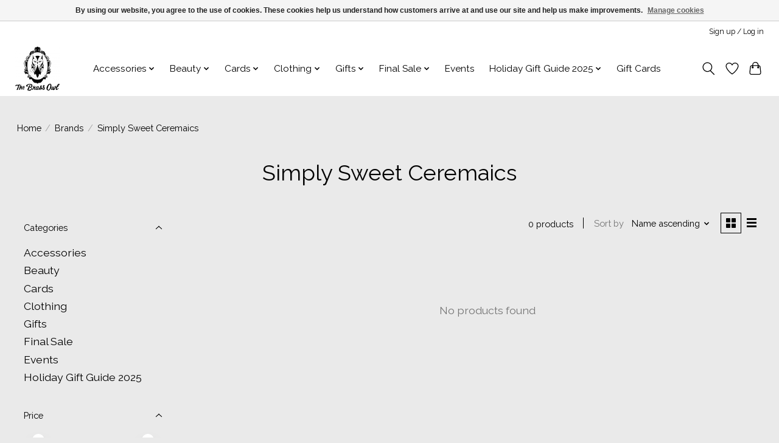

--- FILE ---
content_type: text/html;charset=utf-8
request_url: https://www.thebrassowl.com/brands/simply-sweet-ceremaics/
body_size: 12543
content:
<!DOCTYPE html>
<html lang="en-US">
  <head>
    <meta charset="utf-8"/>
<!-- [START] 'blocks/head.rain' -->
<!--

  (c) 2008-2025 Lightspeed Netherlands B.V.
  http://www.lightspeedhq.com
  Generated: 24-12-2025 @ 14:03:27

-->
<link rel="canonical" href="https://www.thebrassowl.com/brands/simply-sweet-ceremaics/"/>
<link rel="alternate" href="https://www.thebrassowl.com/index.rss" type="application/rss+xml" title="New products"/>
<link href="https://cdn.shoplightspeed.com/assets/cookielaw.css?2025-02-20" rel="stylesheet" type="text/css"/>
<meta name="robots" content="noodp,noydir"/>
<meta name="google-site-verification" content="google-site-verification=_OFOSMcCer9Q5ChyPLBvVUDaX4F7udecAv9eWt-0_fg"/>
<meta property="og:url" content="https://www.thebrassowl.com/brands/simply-sweet-ceremaics/?source=facebook"/>
<meta property="og:site_name" content="The Brass Owl"/>
<meta property="og:title" content="Simply Sweet Ceremaics"/>
<meta property="og:description" content="The Brass Owl is a feminine boutique in Astoria, NYC . We care about supporting local artists, finding fun &amp; unique items, and community."/>
<script>
<meta name="p:domain_verify" content="cdea5229f88535f19f009ca8ecc4e91f"/>
</script>
<!--[if lt IE 9]>
<script src="https://cdn.shoplightspeed.com/assets/html5shiv.js?2025-02-20"></script>
<![endif]-->
<!-- [END] 'blocks/head.rain' -->
    <title>Simply Sweet Ceremaics - The Brass Owl</title>
    <meta name="description" content="The Brass Owl is a feminine boutique in Astoria, NYC . We care about supporting local artists, finding fun &amp; unique items, and community." />
    <meta name="keywords" content="Simply, Sweet, Ceremaics, Astoria, Queens, gifts, accessories, clothing, shopping, Fashion, handmade, local, Small business, Pixie Mood, Paddywax, Lucky Brand, Dolce Vita, Sofft, Boy Smells, Citizen Ruth, Rockaway Gypsea, Metrix Jewelry, Self Care, P" />
    <meta http-equiv="X-UA-Compatible" content="IE=edge">
    <meta name="viewport" content="width=device-width, initial-scale=1">
    <meta name="apple-mobile-web-app-capable" content="yes">
    <meta name="apple-mobile-web-app-status-bar-style" content="black">
    
    <script>document.getElementsByTagName("html")[0].className += " js";</script>

    <link rel="shortcut icon" href="https://cdn.shoplightspeed.com/shops/605340/themes/16324/v/422245/assets/favicon.png?20220110181010" type="image/x-icon" />
    <link href='//fonts.googleapis.com/css?family=Raleway:400,300,600&display=swap' rel='stylesheet' type='text/css'>
    <link href='//fonts.googleapis.com/css?family=Raleway:400,300,600&display=swap' rel='stylesheet' type='text/css'>
    <link rel="stylesheet" href="https://cdn.shoplightspeed.com/assets/gui-2-0.css?2025-02-20" />
    <link rel="stylesheet" href="https://cdn.shoplightspeed.com/assets/gui-responsive-2-0.css?2025-02-20" />
    <link id="lightspeedframe" rel="stylesheet" href="https://cdn.shoplightspeed.com/shops/605340/themes/16324/assets/style.css?20251203205301" />
    <!-- browsers not supporting CSS variables -->
    <script>
      if(!('CSS' in window) || !CSS.supports('color', 'var(--color-var)')) {var cfStyle = document.getElementById('lightspeedframe');if(cfStyle) {var href = cfStyle.getAttribute('href');href = href.replace('style.css', 'style-fallback.css');cfStyle.setAttribute('href', href);}}
    </script>
    <link rel="stylesheet" href="https://cdn.shoplightspeed.com/shops/605340/themes/16324/assets/settings.css?20251203205301" />
    <link rel="stylesheet" href="https://cdn.shoplightspeed.com/shops/605340/themes/16324/assets/custom.css?20251203205301" />

    <script src="https://cdn.shoplightspeed.com/assets/jquery-1-9-1.js?2025-02-20"></script>
    <script src="https://cdn.shoplightspeed.com/assets/jquery-ui-1-10-1.js?2025-02-20"></script>

  </head>
  <body>
    
          <header class="main-header main-header--mobile js-main-header position-relative">
<section id="navbar"><a href="#main" class="skip-to-main-content-link">Skip to main content (bypass navigation menus)</a></section>

  <div class="main-header__top-section">
    <div class="main-header__nav-grid justify-between@md container max-width-lg text-xs padding-y-xxs">
      <div></div>
      <ul class="main-header__list flex-grow flex-basis-0 justify-end@md display@md">        
                
                        <li class="main-header__item"><a href="https://www.thebrassowl.com/account/" class="main-header__link" title="My account">Sign up / Log in</a></li>
      </ul>
    </div>
  </div>
  <div class="main-header__mobile-content container max-width-lg">
          <a href="https://www.thebrassowl.com/" class="main-header__logo" title="The Brass Owl home button">
        <img src="https://cdn.shoplightspeed.com/shops/605340/themes/16324/v/422228/assets/logo.png?20220110181010" alt="The Brass Owl home button">
              </a>
        
    <div class="flex items-center">
            <a href="https://www.thebrassowl.com/account/wishlist/" class="main-header__mobile-btn js-tab-focus">
        <svg class="icon" viewBox="0 0 24 25" fill="none"><title>Go to wishlist</title><path d="M11.3785 4.50387L12 5.42378L12.6215 4.50387C13.6598 2.96698 15.4376 1.94995 17.4545 1.94995C20.65 1.94995 23.232 4.49701 23.25 7.6084C23.2496 8.53335 22.927 9.71432 22.3056 11.056C21.689 12.3875 20.8022 13.8258 19.7333 15.249C17.6019 18.0872 14.7978 20.798 12.0932 22.4477L12 22.488L11.9068 22.4477C9.20215 20.798 6.3981 18.0872 4.26667 15.249C3.1978 13.8258 2.31101 12.3875 1.69437 11.056C1.07303 9.71436 0.750466 8.53342 0.75 7.60848C0.767924 4.49706 3.34993 1.94995 6.54545 1.94995C8.56242 1.94995 10.3402 2.96698 11.3785 4.50387Z" stroke="currentColor" stroke-width="1.5" fill="none"/></svg>
        <span class="sr-only">Wish List</span>
      </a>
            <button class="reset main-header__mobile-btn js-tab-focus" aria-controls="cartDrawer" aria-role="Toggle">
        <svg class="icon" viewBox="0 0 24 25" fill="none" aria-role="button" id="0"><title>Toggle cart</title><path d="M2.90171 9.65153C3.0797 8.00106 4.47293 6.75 6.13297 6.75H17.867C19.527 6.75 20.9203 8.00105 21.0982 9.65153L22.1767 19.6515C22.3839 21.5732 20.8783 23.25 18.9454 23.25H5.05454C3.1217 23.25 1.61603 21.5732 1.82328 19.6515L2.90171 9.65153Z" stroke="currentColor" stroke-width="1.5" fill="none"/>
        <path d="M7.19995 9.6001V5.7001C7.19995 2.88345 9.4833 0.600098 12.3 0.600098C15.1166 0.600098 17.4 2.88345 17.4 5.7001V9.6001" stroke="currentColor" stroke-width="1.5" fill="none"/>
        <circle cx="7.19996" cy="10.2001" r="1.8" fill="currentColor"/>
        <ellipse cx="17.4" cy="10.2001" rx="1.8" ry="1.8" fill="currentColor"/></svg>
        <span class="sr-only">Cart</span>
              </button>

      <button class="reset anim-menu-btn js-anim-menu-btn main-header__nav-control js-tab-focus" aria-label="Toggle menu">
        <i class="anim-menu-btn__icon anim-menu-btn__icon--close" aria-hidden="true"></i>
      </button>
    </div>
  </div>

  <div class="main-header__nav" role="navigation">
    <div class="main-header__nav-grid justify-between@md container max-width-lg">
      <div class="main-header__nav-logo-wrapper flex-shrink-0">
        
                  <a href="https://www.thebrassowl.com/" class="main-header__logo" title="The Brass Owl home button">
            <img src="https://cdn.shoplightspeed.com/shops/605340/themes/16324/v/422228/assets/logo.png?20220110181010" alt="The Brass Owl home button">
                      </a>
              </div>
      
      <form action="https://www.thebrassowl.com/search/" method="get" role="search" class="padding-y-md hide@md">
        <label class="sr-only" for="searchInputMobile">Search</label>
        <input class="header-v3__nav-form-control form-control width-100%" value="" autocomplete="off" type="search" name="q" id="searchInputMobile" placeholder="Search...">
      </form>

      <ul class="main-header__list flex-grow flex-basis-0 flex-wrap justify-center@md">
        
        
                <li class="main-header__item js-main-nav__item">
          <a class="main-header__link js-main-nav__control" href="https://www.thebrassowl.com/accessories/" aria-haspopup="true">
            <span>Accessories</span>            <svg class="main-header__dropdown-icon icon" viewBox="0 0 16 16"><polygon fill="currentColor" points="8,11.4 2.6,6 4,4.6 8,8.6 12,4.6 13.4,6 "></polygon></svg>                        <i class="main-header__arrow-icon" aria-hidden="true">
              <svg class="icon" viewBox="0 0 16 16">
                <g class="icon__group" fill="none" stroke="currentColor" stroke-linecap="square" stroke-miterlimit="10" stroke-width="2">
                  <path d="M2 2l12 12" />
                  <path d="M14 2L2 14" />
                </g>
              </svg>
            </i>
                        
          </a>
                    <ul class="main-header__dropdown" aria-label="submenu">
            <li class="main-header__dropdown-item"><a href="https://www.thebrassowl.com/accessories/" class="main-header__dropdown-link hide@md">All Accessories</a></li>
                        <li class="main-header__dropdown-item">
              <a class="main-header__dropdown-link" href="https://www.thebrassowl.com/accessories/cosmetic-bags/">
                Cosmetic Bags
                                              </a>

                          </li>
                        <li class="main-header__dropdown-item">
              <a class="main-header__dropdown-link" href="https://www.thebrassowl.com/accessories/gloves/">
                Gloves
                                              </a>

                          </li>
                        <li class="main-header__dropdown-item">
              <a class="main-header__dropdown-link" href="https://www.thebrassowl.com/accessories/hair-accessories/">
                Hair Accessories
                                              </a>

                          </li>
                        <li class="main-header__dropdown-item js-main-nav__item position-relative">
              <a class="main-header__dropdown-link js-main-nav__control flex justify-between " href="https://www.thebrassowl.com/accessories/handbags/">
                Handbags
                <svg class="dropdown__desktop-icon icon" aria-hidden="true" viewBox="0 0 12 12"><polyline stroke-width="1" stroke="currentColor" fill="none" stroke-linecap="round" stroke-linejoin="round" points="3.5 0.5 9.5 6 3.5 11.5"></polyline></svg>                                <i class="main-header__arrow-icon" aria-hidden="true">
                  <svg class="icon" viewBox="0 0 16 16">
                    <g class="icon__group" fill="none" stroke="currentColor" stroke-linecap="square" stroke-miterlimit="10" stroke-width="2">
                      <path d="M2 2l12 12" />
                      <path d="M14 2L2 14" />
                    </g>
                  </svg>
                </i>
                              </a>

                            <ul class="main-header__dropdown" aria-label="submenu">
                <li><a href="https://www.thebrassowl.com/accessories/handbags/" class="main-header__dropdown-link hide@md">All Handbags</a></li>
                                <li><a class="main-header__dropdown-link" href="https://www.thebrassowl.com/accessories/handbags/backpacks/">Backpacks</a></li>
                                <li><a class="main-header__dropdown-link" href="https://www.thebrassowl.com/accessories/handbags/clutch-mini-bag/">Clutch/Mini Bag</a></li>
                                <li><a class="main-header__dropdown-link" href="https://www.thebrassowl.com/accessories/handbags/handbags/">Handbags</a></li>
                              </ul>
                          </li>
                        <li class="main-header__dropdown-item">
              <a class="main-header__dropdown-link" href="https://www.thebrassowl.com/accessories/hats/">
                Hats
                                              </a>

                          </li>
                        <li class="main-header__dropdown-item js-main-nav__item position-relative">
              <a class="main-header__dropdown-link js-main-nav__control flex justify-between " href="https://www.thebrassowl.com/accessories/jewelry/">
                Jewelry
                <svg class="dropdown__desktop-icon icon" aria-hidden="true" viewBox="0 0 12 12"><polyline stroke-width="1" stroke="currentColor" fill="none" stroke-linecap="round" stroke-linejoin="round" points="3.5 0.5 9.5 6 3.5 11.5"></polyline></svg>                                <i class="main-header__arrow-icon" aria-hidden="true">
                  <svg class="icon" viewBox="0 0 16 16">
                    <g class="icon__group" fill="none" stroke="currentColor" stroke-linecap="square" stroke-miterlimit="10" stroke-width="2">
                      <path d="M2 2l12 12" />
                      <path d="M14 2L2 14" />
                    </g>
                  </svg>
                </i>
                              </a>

                            <ul class="main-header__dropdown" aria-label="submenu">
                <li><a href="https://www.thebrassowl.com/accessories/jewelry/" class="main-header__dropdown-link hide@md">All Jewelry</a></li>
                                <li><a class="main-header__dropdown-link" href="https://www.thebrassowl.com/accessories/jewelry/bracelets/">Bracelets</a></li>
                                <li><a class="main-header__dropdown-link" href="https://www.thebrassowl.com/accessories/jewelry/earrings/">Earrings</a></li>
                                <li><a class="main-header__dropdown-link" href="https://www.thebrassowl.com/accessories/jewelry/necklaces/">Necklaces</a></li>
                              </ul>
                          </li>
                        <li class="main-header__dropdown-item">
              <a class="main-header__dropdown-link" href="https://www.thebrassowl.com/accessories/slippers/">
                Slippers
                                              </a>

                          </li>
                        <li class="main-header__dropdown-item js-main-nav__item position-relative">
              <a class="main-header__dropdown-link js-main-nav__control flex justify-between " href="https://www.thebrassowl.com/accessories/scarves/">
                Scarves
                <svg class="dropdown__desktop-icon icon" aria-hidden="true" viewBox="0 0 12 12"><polyline stroke-width="1" stroke="currentColor" fill="none" stroke-linecap="round" stroke-linejoin="round" points="3.5 0.5 9.5 6 3.5 11.5"></polyline></svg>                                <i class="main-header__arrow-icon" aria-hidden="true">
                  <svg class="icon" viewBox="0 0 16 16">
                    <g class="icon__group" fill="none" stroke="currentColor" stroke-linecap="square" stroke-miterlimit="10" stroke-width="2">
                      <path d="M2 2l12 12" />
                      <path d="M14 2L2 14" />
                    </g>
                  </svg>
                </i>
                              </a>

                            <ul class="main-header__dropdown" aria-label="submenu">
                <li><a href="https://www.thebrassowl.com/accessories/scarves/" class="main-header__dropdown-link hide@md">All Scarves</a></li>
                                <li><a class="main-header__dropdown-link" href="https://www.thebrassowl.com/accessories/scarves/cold-weather/">Cold weather</a></li>
                                <li><a class="main-header__dropdown-link" href="https://www.thebrassowl.com/accessories/scarves/fashion-scarf/">Fashion Scarf</a></li>
                              </ul>
                          </li>
                        <li class="main-header__dropdown-item js-main-nav__item position-relative">
              <a class="main-header__dropdown-link js-main-nav__control flex justify-between " href="https://www.thebrassowl.com/accessories/shopper-tote/">
                Shopper Tote
                <svg class="dropdown__desktop-icon icon" aria-hidden="true" viewBox="0 0 12 12"><polyline stroke-width="1" stroke="currentColor" fill="none" stroke-linecap="round" stroke-linejoin="round" points="3.5 0.5 9.5 6 3.5 11.5"></polyline></svg>                                <i class="main-header__arrow-icon" aria-hidden="true">
                  <svg class="icon" viewBox="0 0 16 16">
                    <g class="icon__group" fill="none" stroke="currentColor" stroke-linecap="square" stroke-miterlimit="10" stroke-width="2">
                      <path d="M2 2l12 12" />
                      <path d="M14 2L2 14" />
                    </g>
                  </svg>
                </i>
                              </a>

                            <ul class="main-header__dropdown" aria-label="submenu">
                <li><a href="https://www.thebrassowl.com/accessories/shopper-tote/" class="main-header__dropdown-link hide@md">All Shopper Tote</a></li>
                                <li><a class="main-header__dropdown-link" href="https://www.thebrassowl.com/accessories/shopper-tote/baggu/">Baggu</a></li>
                                <li><a class="main-header__dropdown-link" href="https://www.thebrassowl.com/accessories/shopper-tote/canvas-totes/">Canvas Totes</a></li>
                              </ul>
                          </li>
                        <li class="main-header__dropdown-item">
              <a class="main-header__dropdown-link" href="https://www.thebrassowl.com/accessories/socks/">
                Socks
                                              </a>

                          </li>
                        <li class="main-header__dropdown-item">
              <a class="main-header__dropdown-link" href="https://www.thebrassowl.com/accessories/sunglasses/">
                Sunglasses
                                              </a>

                          </li>
                        <li class="main-header__dropdown-item">
              <a class="main-header__dropdown-link" href="https://www.thebrassowl.com/accessories/umbrellas/">
                Umbrellas
                                              </a>

                          </li>
                        <li class="main-header__dropdown-item">
              <a class="main-header__dropdown-link" href="https://www.thebrassowl.com/accessories/wallets/">
                Wallets
                                              </a>

                          </li>
                      </ul>
                  </li>
                <li class="main-header__item js-main-nav__item">
          <a class="main-header__link js-main-nav__control" href="https://www.thebrassowl.com/beauty/" aria-haspopup="true">
            <span>Beauty</span>            <svg class="main-header__dropdown-icon icon" viewBox="0 0 16 16"><polygon fill="currentColor" points="8,11.4 2.6,6 4,4.6 8,8.6 12,4.6 13.4,6 "></polygon></svg>                        <i class="main-header__arrow-icon" aria-hidden="true">
              <svg class="icon" viewBox="0 0 16 16">
                <g class="icon__group" fill="none" stroke="currentColor" stroke-linecap="square" stroke-miterlimit="10" stroke-width="2">
                  <path d="M2 2l12 12" />
                  <path d="M14 2L2 14" />
                </g>
              </svg>
            </i>
                        
          </a>
                    <ul class="main-header__dropdown" aria-label="submenu">
            <li class="main-header__dropdown-item"><a href="https://www.thebrassowl.com/beauty/" class="main-header__dropdown-link hide@md">All Beauty</a></li>
                        <li class="main-header__dropdown-item">
              <a class="main-header__dropdown-link" href="https://www.thebrassowl.com/beauty/aromatherapy/">
                Aromatherapy
                                              </a>

                          </li>
                        <li class="main-header__dropdown-item">
              <a class="main-header__dropdown-link" href="https://www.thebrassowl.com/beauty/baby-nursing/">
                Baby/Nursing
                                              </a>

                          </li>
                        <li class="main-header__dropdown-item">
              <a class="main-header__dropdown-link" href="https://www.thebrassowl.com/beauty/bath-bombs-salts/">
                Bath Bombs &amp; Salts
                                              </a>

                          </li>
                        <li class="main-header__dropdown-item">
              <a class="main-header__dropdown-link" href="https://www.thebrassowl.com/beauty/body-lotion/">
                Body Lotion
                                              </a>

                          </li>
                        <li class="main-header__dropdown-item">
              <a class="main-header__dropdown-link" href="https://www.thebrassowl.com/beauty/body-scrub/">
                Body Scrub
                                              </a>

                          </li>
                        <li class="main-header__dropdown-item">
              <a class="main-header__dropdown-link" href="https://www.thebrassowl.com/beauty/body-soap/">
                Body Soap
                                              </a>

                          </li>
                        <li class="main-header__dropdown-item">
              <a class="main-header__dropdown-link" href="https://www.thebrassowl.com/beauty/crystals/">
                Crystals
                                              </a>

                          </li>
                        <li class="main-header__dropdown-item">
              <a class="main-header__dropdown-link" href="https://www.thebrassowl.com/beauty/fragrance/">
                Fragrance
                                              </a>

                          </li>
                        <li class="main-header__dropdown-item">
              <a class="main-header__dropdown-link" href="https://www.thebrassowl.com/beauty/gift-sets/">
                Gift Sets
                                              </a>

                          </li>
                        <li class="main-header__dropdown-item">
              <a class="main-header__dropdown-link" href="https://www.thebrassowl.com/beauty/lip/">
                Lip
                                              </a>

                          </li>
                        <li class="main-header__dropdown-item">
              <a class="main-header__dropdown-link" href="https://www.thebrassowl.com/beauty/sheet-masks/">
                Sheet Masks
                                              </a>

                          </li>
                        <li class="main-header__dropdown-item">
              <a class="main-header__dropdown-link" href="https://www.thebrassowl.com/beauty/skincare/">
                Skincare
                                              </a>

                          </li>
                      </ul>
                  </li>
                <li class="main-header__item js-main-nav__item">
          <a class="main-header__link js-main-nav__control" href="https://www.thebrassowl.com/cards/" aria-haspopup="true">
            <span>Cards</span>            <svg class="main-header__dropdown-icon icon" viewBox="0 0 16 16"><polygon fill="currentColor" points="8,11.4 2.6,6 4,4.6 8,8.6 12,4.6 13.4,6 "></polygon></svg>                        <i class="main-header__arrow-icon" aria-hidden="true">
              <svg class="icon" viewBox="0 0 16 16">
                <g class="icon__group" fill="none" stroke="currentColor" stroke-linecap="square" stroke-miterlimit="10" stroke-width="2">
                  <path d="M2 2l12 12" />
                  <path d="M14 2L2 14" />
                </g>
              </svg>
            </i>
                        
          </a>
                    <ul class="main-header__dropdown" aria-label="submenu">
            <li class="main-header__dropdown-item"><a href="https://www.thebrassowl.com/cards/" class="main-header__dropdown-link hide@md">All Cards</a></li>
                        <li class="main-header__dropdown-item">
              <a class="main-header__dropdown-link" href="https://www.thebrassowl.com/cards/all-occasion/">
                All Occasion
                                              </a>

                          </li>
                        <li class="main-header__dropdown-item">
              <a class="main-header__dropdown-link" href="https://www.thebrassowl.com/cards/anniversary/">
                Anniversary
                                              </a>

                          </li>
                        <li class="main-header__dropdown-item">
              <a class="main-header__dropdown-link" href="https://www.thebrassowl.com/cards/baby/">
                Baby
                                              </a>

                          </li>
                        <li class="main-header__dropdown-item">
              <a class="main-header__dropdown-link" href="https://www.thebrassowl.com/cards/birthday/">
                Birthday
                                              </a>

                          </li>
                        <li class="main-header__dropdown-item">
              <a class="main-header__dropdown-link" href="https://www.thebrassowl.com/cards/christmas/">
                Christmas
                                              </a>

                          </li>
                        <li class="main-header__dropdown-item">
              <a class="main-header__dropdown-link" href="https://www.thebrassowl.com/cards/congratulations/">
                Congratulations
                                              </a>

                          </li>
                        <li class="main-header__dropdown-item">
              <a class="main-header__dropdown-link" href="https://www.thebrassowl.com/cards/fathers-day/">
                Father&#039;s Day
                                              </a>

                          </li>
                        <li class="main-header__dropdown-item">
              <a class="main-header__dropdown-link" href="https://www.thebrassowl.com/cards/good-bye/">
                Good Bye
                                              </a>

                          </li>
                        <li class="main-header__dropdown-item">
              <a class="main-header__dropdown-link" href="https://www.thebrassowl.com/cards/good-luck/">
                Good Luck
                                              </a>

                          </li>
                        <li class="main-header__dropdown-item">
              <a class="main-header__dropdown-link" href="https://www.thebrassowl.com/cards/graduation/">
                Graduation
                                              </a>

                          </li>
                        <li class="main-header__dropdown-item">
              <a class="main-header__dropdown-link" href="https://www.thebrassowl.com/cards/hanukkah/">
                Hanukkah
                                              </a>

                          </li>
                        <li class="main-header__dropdown-item">
              <a class="main-header__dropdown-link" href="https://www.thebrassowl.com/cards/holiday-boxed/">
                Holiday Boxed
                                              </a>

                          </li>
                        <li class="main-header__dropdown-item">
              <a class="main-header__dropdown-link" href="https://www.thebrassowl.com/cards/love/">
                Love
                                              </a>

                          </li>
                        <li class="main-header__dropdown-item">
              <a class="main-header__dropdown-link" href="https://www.thebrassowl.com/cards/miss-you/">
                Miss You
                                              </a>

                          </li>
                        <li class="main-header__dropdown-item">
              <a class="main-header__dropdown-link" href="https://www.thebrassowl.com/cards/mothers-day/">
                Mother&#039;s Day
                                              </a>

                          </li>
                        <li class="main-header__dropdown-item">
              <a class="main-header__dropdown-link" href="https://www.thebrassowl.com/cards/new-home/">
                New Home
                                              </a>

                          </li>
                        <li class="main-header__dropdown-item">
              <a class="main-header__dropdown-link" href="https://www.thebrassowl.com/cards/postcard/">
                Postcard
                                              </a>

                          </li>
                        <li class="main-header__dropdown-item">
              <a class="main-header__dropdown-link" href="https://www.thebrassowl.com/cards/religious/">
                Religious
                                              </a>

                          </li>
                        <li class="main-header__dropdown-item">
              <a class="main-header__dropdown-link" href="https://www.thebrassowl.com/cards/sympathy/">
                Sympathy
                                              </a>

                          </li>
                        <li class="main-header__dropdown-item">
              <a class="main-header__dropdown-link" href="https://www.thebrassowl.com/cards/thank-you/">
                Thank You
                                              </a>

                          </li>
                        <li class="main-header__dropdown-item">
              <a class="main-header__dropdown-link" href="https://www.thebrassowl.com/cards/thank-you-boxed/">
                Thank You Boxed
                                              </a>

                          </li>
                        <li class="main-header__dropdown-item">
              <a class="main-header__dropdown-link" href="https://www.thebrassowl.com/cards/valentines-day/">
                Valentine&#039;s Day
                                              </a>

                          </li>
                        <li class="main-header__dropdown-item">
              <a class="main-header__dropdown-link" href="https://www.thebrassowl.com/cards/wedding/">
                Wedding
                                              </a>

                          </li>
                      </ul>
                  </li>
                <li class="main-header__item js-main-nav__item">
          <a class="main-header__link js-main-nav__control" href="https://www.thebrassowl.com/clothing/" aria-haspopup="true">
            <span>Clothing</span>            <svg class="main-header__dropdown-icon icon" viewBox="0 0 16 16"><polygon fill="currentColor" points="8,11.4 2.6,6 4,4.6 8,8.6 12,4.6 13.4,6 "></polygon></svg>                        <i class="main-header__arrow-icon" aria-hidden="true">
              <svg class="icon" viewBox="0 0 16 16">
                <g class="icon__group" fill="none" stroke="currentColor" stroke-linecap="square" stroke-miterlimit="10" stroke-width="2">
                  <path d="M2 2l12 12" />
                  <path d="M14 2L2 14" />
                </g>
              </svg>
            </i>
                        
          </a>
                    <ul class="main-header__dropdown" aria-label="submenu">
            <li class="main-header__dropdown-item"><a href="https://www.thebrassowl.com/clothing/" class="main-header__dropdown-link hide@md">All Clothing</a></li>
                        <li class="main-header__dropdown-item">
              <a class="main-header__dropdown-link" href="https://www.thebrassowl.com/clothing/bottoms/">
                Bottoms
                                              </a>

                          </li>
                        <li class="main-header__dropdown-item">
              <a class="main-header__dropdown-link" href="https://www.thebrassowl.com/clothing/cardigan-hoodie/">
                Cardigan/Hoodie
                                              </a>

                          </li>
                        <li class="main-header__dropdown-item js-main-nav__item position-relative">
              <a class="main-header__dropdown-link js-main-nav__control flex justify-between " href="https://www.thebrassowl.com/clothing/dresses/">
                Dresses
                <svg class="dropdown__desktop-icon icon" aria-hidden="true" viewBox="0 0 12 12"><polyline stroke-width="1" stroke="currentColor" fill="none" stroke-linecap="round" stroke-linejoin="round" points="3.5 0.5 9.5 6 3.5 11.5"></polyline></svg>                                <i class="main-header__arrow-icon" aria-hidden="true">
                  <svg class="icon" viewBox="0 0 16 16">
                    <g class="icon__group" fill="none" stroke="currentColor" stroke-linecap="square" stroke-miterlimit="10" stroke-width="2">
                      <path d="M2 2l12 12" />
                      <path d="M14 2L2 14" />
                    </g>
                  </svg>
                </i>
                              </a>

                            <ul class="main-header__dropdown" aria-label="submenu">
                <li><a href="https://www.thebrassowl.com/clothing/dresses/" class="main-header__dropdown-link hide@md">All Dresses</a></li>
                                <li><a class="main-header__dropdown-link" href="https://www.thebrassowl.com/clothing/dresses/maxi/">Maxi</a></li>
                                <li><a class="main-header__dropdown-link" href="https://www.thebrassowl.com/clothing/dresses/short/">Short</a></li>
                              </ul>
                          </li>
                        <li class="main-header__dropdown-item">
              <a class="main-header__dropdown-link" href="https://www.thebrassowl.com/clothing/jacket-outerwear/">
                Jacket/Outerwear
                                              </a>

                          </li>
                        <li class="main-header__dropdown-item">
              <a class="main-header__dropdown-link" href="https://www.thebrassowl.com/clothing/jumpsuit-romper/">
                Jumpsuit/Romper
                                              </a>

                          </li>
                        <li class="main-header__dropdown-item">
              <a class="main-header__dropdown-link" href="https://www.thebrassowl.com/clothing/long-sleeve-top/">
                Long Sleeve Top
                                              </a>

                          </li>
                        <li class="main-header__dropdown-item">
              <a class="main-header__dropdown-link" href="https://www.thebrassowl.com/clothing/loungewear/">
                Loungewear
                                              </a>

                          </li>
                        <li class="main-header__dropdown-item">
              <a class="main-header__dropdown-link" href="https://www.thebrassowl.com/clothing/seamless/">
                Seamless
                                              </a>

                          </li>
                        <li class="main-header__dropdown-item">
              <a class="main-header__dropdown-link" href="https://www.thebrassowl.com/clothing/short-sleeve-top/">
                Short Sleeve Top
                                              </a>

                          </li>
                        <li class="main-header__dropdown-item">
              <a class="main-header__dropdown-link" href="https://www.thebrassowl.com/clothing/sweaters/">
                Sweaters
                                              </a>

                          </li>
                        <li class="main-header__dropdown-item">
              <a class="main-header__dropdown-link" href="https://www.thebrassowl.com/clothing/unisex/">
                Unisex
                                              </a>

                          </li>
                      </ul>
                  </li>
                <li class="main-header__item js-main-nav__item">
          <a class="main-header__link js-main-nav__control" href="https://www.thebrassowl.com/gifts/" aria-haspopup="true">
            <span>Gifts</span>            <svg class="main-header__dropdown-icon icon" viewBox="0 0 16 16"><polygon fill="currentColor" points="8,11.4 2.6,6 4,4.6 8,8.6 12,4.6 13.4,6 "></polygon></svg>                        <i class="main-header__arrow-icon" aria-hidden="true">
              <svg class="icon" viewBox="0 0 16 16">
                <g class="icon__group" fill="none" stroke="currentColor" stroke-linecap="square" stroke-miterlimit="10" stroke-width="2">
                  <path d="M2 2l12 12" />
                  <path d="M14 2L2 14" />
                </g>
              </svg>
            </i>
                        
          </a>
                    <ul class="main-header__dropdown" aria-label="submenu">
            <li class="main-header__dropdown-item"><a href="https://www.thebrassowl.com/gifts/" class="main-header__dropdown-link hide@md">All Gifts</a></li>
                        <li class="main-header__dropdown-item">
              <a class="main-header__dropdown-link" href="https://www.thebrassowl.com/gifts/art/">
                Art
                                              </a>

                          </li>
                        <li class="main-header__dropdown-item">
              <a class="main-header__dropdown-link" href="https://www.thebrassowl.com/gifts/blind-boxes/">
                Blind Boxes
                                              </a>

                          </li>
                        <li class="main-header__dropdown-item js-main-nav__item position-relative">
              <a class="main-header__dropdown-link js-main-nav__control flex justify-between " href="https://www.thebrassowl.com/gifts/books/">
                Books
                <svg class="dropdown__desktop-icon icon" aria-hidden="true" viewBox="0 0 12 12"><polyline stroke-width="1" stroke="currentColor" fill="none" stroke-linecap="round" stroke-linejoin="round" points="3.5 0.5 9.5 6 3.5 11.5"></polyline></svg>                                <i class="main-header__arrow-icon" aria-hidden="true">
                  <svg class="icon" viewBox="0 0 16 16">
                    <g class="icon__group" fill="none" stroke="currentColor" stroke-linecap="square" stroke-miterlimit="10" stroke-width="2">
                      <path d="M2 2l12 12" />
                      <path d="M14 2L2 14" />
                    </g>
                  </svg>
                </i>
                              </a>

                            <ul class="main-header__dropdown" aria-label="submenu">
                <li><a href="https://www.thebrassowl.com/gifts/books/" class="main-header__dropdown-link hide@md">All Books</a></li>
                                <li><a class="main-header__dropdown-link" href="https://www.thebrassowl.com/gifts/books/cookbooks/">Cookbooks</a></li>
                                <li><a class="main-header__dropdown-link" href="https://www.thebrassowl.com/gifts/books/gift-books/">Gift Books</a></li>
                                <li><a class="main-header__dropdown-link" href="https://www.thebrassowl.com/gifts/books/humor-books/">Humor Books</a></li>
                                <li><a class="main-header__dropdown-link" href="https://www.thebrassowl.com/gifts/books/tarot-oracle-decks/">Tarot/Oracle Decks</a></li>
                              </ul>
                          </li>
                        <li class="main-header__dropdown-item js-main-nav__item position-relative">
              <a class="main-header__dropdown-link js-main-nav__control flex justify-between " href="https://www.thebrassowl.com/gifts/candles-more/">
                Candles &amp; More
                <svg class="dropdown__desktop-icon icon" aria-hidden="true" viewBox="0 0 12 12"><polyline stroke-width="1" stroke="currentColor" fill="none" stroke-linecap="round" stroke-linejoin="round" points="3.5 0.5 9.5 6 3.5 11.5"></polyline></svg>                                <i class="main-header__arrow-icon" aria-hidden="true">
                  <svg class="icon" viewBox="0 0 16 16">
                    <g class="icon__group" fill="none" stroke="currentColor" stroke-linecap="square" stroke-miterlimit="10" stroke-width="2">
                      <path d="M2 2l12 12" />
                      <path d="M14 2L2 14" />
                    </g>
                  </svg>
                </i>
                              </a>

                            <ul class="main-header__dropdown" aria-label="submenu">
                <li><a href="https://www.thebrassowl.com/gifts/candles-more/" class="main-header__dropdown-link hide@md">All Candles &amp; More</a></li>
                                <li><a class="main-header__dropdown-link" href="https://www.thebrassowl.com/gifts/candles-more/candles/">Candles</a></li>
                                <li><a class="main-header__dropdown-link" href="https://www.thebrassowl.com/gifts/candles-more/candle-accessories/">Candle Accessories</a></li>
                                <li><a class="main-header__dropdown-link" href="https://www.thebrassowl.com/gifts/candles-more/diffusers-room-spray/">Diffusers/Room Spray</a></li>
                                <li><a class="main-header__dropdown-link" href="https://www.thebrassowl.com/gifts/candles-more/incense/">Incense</a></li>
                              </ul>
                          </li>
                        <li class="main-header__dropdown-item">
              <a class="main-header__dropdown-link" href="https://www.thebrassowl.com/gifts/care-packages/">
                Care Packages
                                              </a>

                          </li>
                        <li class="main-header__dropdown-item">
              <a class="main-header__dropdown-link" href="https://www.thebrassowl.com/gifts/games/">
                Games
                                              </a>

                          </li>
                        <li class="main-header__dropdown-item">
              <a class="main-header__dropdown-link" href="https://www.thebrassowl.com/gifts/gift-bags/">
                Gift Bags
                                              </a>

                          </li>
                        <li class="main-header__dropdown-item js-main-nav__item position-relative">
              <a class="main-header__dropdown-link js-main-nav__control flex justify-between " href="https://www.thebrassowl.com/gifts/home/">
                Home
                <svg class="dropdown__desktop-icon icon" aria-hidden="true" viewBox="0 0 12 12"><polyline stroke-width="1" stroke="currentColor" fill="none" stroke-linecap="round" stroke-linejoin="round" points="3.5 0.5 9.5 6 3.5 11.5"></polyline></svg>                                <i class="main-header__arrow-icon" aria-hidden="true">
                  <svg class="icon" viewBox="0 0 16 16">
                    <g class="icon__group" fill="none" stroke="currentColor" stroke-linecap="square" stroke-miterlimit="10" stroke-width="2">
                      <path d="M2 2l12 12" />
                      <path d="M14 2L2 14" />
                    </g>
                  </svg>
                </i>
                              </a>

                            <ul class="main-header__dropdown" aria-label="submenu">
                <li><a href="https://www.thebrassowl.com/gifts/home/" class="main-header__dropdown-link hide@md">All Home</a></li>
                                <li><a class="main-header__dropdown-link" href="https://www.thebrassowl.com/gifts/home/drinkware/">Drinkware</a></li>
                                <li><a class="main-header__dropdown-link" href="https://www.thebrassowl.com/gifts/home/garden/">Garden</a></li>
                                <li><a class="main-header__dropdown-link" href="https://www.thebrassowl.com/gifts/home/kitchen/">Kitchen</a></li>
                                <li><a class="main-header__dropdown-link" href="https://www.thebrassowl.com/gifts/home/mugs/">Mugs</a></li>
                                <li><a class="main-header__dropdown-link" href="https://www.thebrassowl.com/gifts/home/pantry/">Pantry</a></li>
                              </ul>
                          </li>
                        <li class="main-header__dropdown-item">
              <a class="main-header__dropdown-link" href="https://www.thebrassowl.com/gifts/keychains/">
                Keychains
                                              </a>

                          </li>
                        <li class="main-header__dropdown-item">
              <a class="main-header__dropdown-link" href="https://www.thebrassowl.com/gifts/magnets/">
                Magnets
                                              </a>

                          </li>
                        <li class="main-header__dropdown-item">
              <a class="main-header__dropdown-link" href="https://www.thebrassowl.com/gifts/ornaments/">
                Ornaments
                                              </a>

                          </li>
                        <li class="main-header__dropdown-item">
              <a class="main-header__dropdown-link" href="https://www.thebrassowl.com/gifts/pins-things/">
                Pins &amp; Things
                                              </a>

                          </li>
                        <li class="main-header__dropdown-item">
              <a class="main-header__dropdown-link" href="https://www.thebrassowl.com/gifts/plush-figures/">
                Plush/Figures
                                              </a>

                          </li>
                        <li class="main-header__dropdown-item">
              <a class="main-header__dropdown-link" href="https://www.thebrassowl.com/gifts/stationery/">
                Stationery
                                              </a>

                          </li>
                        <li class="main-header__dropdown-item">
              <a class="main-header__dropdown-link" href="https://www.thebrassowl.com/gifts/stickers/">
                Stickers
                                              </a>

                          </li>
                        <li class="main-header__dropdown-item">
              <a class="main-header__dropdown-link" href="https://www.thebrassowl.com/gifts/trinket-dishes/">
                Trinket Dishes
                                              </a>

                          </li>
                        <li class="main-header__dropdown-item">
              <a class="main-header__dropdown-link" href="https://www.thebrassowl.com/gifts/water-bottles/">
                Water Bottles
                                              </a>

                          </li>
                      </ul>
                  </li>
                <li class="main-header__item js-main-nav__item">
          <a class="main-header__link js-main-nav__control" href="https://www.thebrassowl.com/final-sale/" aria-haspopup="true">
            <span>Final Sale</span>            <svg class="main-header__dropdown-icon icon" viewBox="0 0 16 16"><polygon fill="currentColor" points="8,11.4 2.6,6 4,4.6 8,8.6 12,4.6 13.4,6 "></polygon></svg>                        <i class="main-header__arrow-icon" aria-hidden="true">
              <svg class="icon" viewBox="0 0 16 16">
                <g class="icon__group" fill="none" stroke="currentColor" stroke-linecap="square" stroke-miterlimit="10" stroke-width="2">
                  <path d="M2 2l12 12" />
                  <path d="M14 2L2 14" />
                </g>
              </svg>
            </i>
                        
          </a>
                    <ul class="main-header__dropdown" aria-label="submenu">
            <li class="main-header__dropdown-item"><a href="https://www.thebrassowl.com/final-sale/" class="main-header__dropdown-link hide@md">All Final Sale</a></li>
                        <li class="main-header__dropdown-item">
              <a class="main-header__dropdown-link" href="https://www.thebrassowl.com/final-sale/accessories/">
                Accessories
                                              </a>

                          </li>
                        <li class="main-header__dropdown-item">
              <a class="main-header__dropdown-link" href="https://www.thebrassowl.com/final-sale/clothing/">
                Clothing
                                              </a>

                          </li>
                        <li class="main-header__dropdown-item">
              <a class="main-header__dropdown-link" href="https://www.thebrassowl.com/final-sale/gifts/">
                Gifts
                                              </a>

                          </li>
                        <li class="main-header__dropdown-item">
              <a class="main-header__dropdown-link" href="https://www.thebrassowl.com/final-sale/hosiery/">
                Hosiery
                                              </a>

                          </li>
                        <li class="main-header__dropdown-item">
              <a class="main-header__dropdown-link" href="https://www.thebrassowl.com/final-sale/jewelry/">
                Jewelry
                                              </a>

                          </li>
                        <li class="main-header__dropdown-item">
              <a class="main-header__dropdown-link" href="https://www.thebrassowl.com/final-sale/shoes/">
                Shoes
                                              </a>

                          </li>
                        <li class="main-header__dropdown-item">
              <a class="main-header__dropdown-link" href="https://www.thebrassowl.com/final-sale/sleepwear/">
                Sleepwear
                                              </a>

                          </li>
                        <li class="main-header__dropdown-item">
              <a class="main-header__dropdown-link" href="https://www.thebrassowl.com/final-sale/kids-baby/">
                Kids/Baby
                                              </a>

                          </li>
                        <li class="main-header__dropdown-item">
              <a class="main-header__dropdown-link" href="https://www.thebrassowl.com/final-sale/10-sale/">
                $10 Sale
                                              </a>

                          </li>
                      </ul>
                  </li>
                <li class="main-header__item">
          <a class="main-header__link" href="https://www.thebrassowl.com/events/" aria-haspopup="true">
            Events                                    
          </a>
                  </li>
                <li class="main-header__item js-main-nav__item">
          <a class="main-header__link js-main-nav__control" href="https://www.thebrassowl.com/holiday-gift-guide-2025/" aria-haspopup="true">
            <span>Holiday Gift Guide 2025</span>            <svg class="main-header__dropdown-icon icon" viewBox="0 0 16 16"><polygon fill="currentColor" points="8,11.4 2.6,6 4,4.6 8,8.6 12,4.6 13.4,6 "></polygon></svg>                        <i class="main-header__arrow-icon" aria-hidden="true">
              <svg class="icon" viewBox="0 0 16 16">
                <g class="icon__group" fill="none" stroke="currentColor" stroke-linecap="square" stroke-miterlimit="10" stroke-width="2">
                  <path d="M2 2l12 12" />
                  <path d="M14 2L2 14" />
                </g>
              </svg>
            </i>
                        
          </a>
                    <ul class="main-header__dropdown" aria-label="submenu">
            <li class="main-header__dropdown-item"><a href="https://www.thebrassowl.com/holiday-gift-guide-2025/" class="main-header__dropdown-link hide@md">All Holiday Gift Guide 2025</a></li>
                        <li class="main-header__dropdown-item">
              <a class="main-header__dropdown-link" href="https://www.thebrassowl.com/holiday-gift-guide-2025/beauty-enthusiast/">
                Beauty Enthusiast
                                              </a>

                          </li>
                        <li class="main-header__dropdown-item">
              <a class="main-header__dropdown-link" href="https://www.thebrassowl.com/holiday-gift-guide-2025/the-it-girl/">
                The It Girl
                                              </a>

                          </li>
                        <li class="main-header__dropdown-item">
              <a class="main-header__dropdown-link" href="https://www.thebrassowl.com/holiday-gift-guide-2025/the-coziest-one-of-all/">
                The Coziest One Of All
                                              </a>

                          </li>
                        <li class="main-header__dropdown-item">
              <a class="main-header__dropdown-link" href="https://www.thebrassowl.com/holiday-gift-guide-2025/the-new-yorker/">
                The New Yorker
                                              </a>

                          </li>
                        <li class="main-header__dropdown-item">
              <a class="main-header__dropdown-link" href="https://www.thebrassowl.com/holiday-gift-guide-2025/stocking-stuffers/">
                Stocking Stuffers
                                              </a>

                          </li>
                        <li class="main-header__dropdown-item">
              <a class="main-header__dropdown-link" href="https://www.thebrassowl.com/holiday-gift-guide-2025/secret-santa/">
                Secret Santa
                                              </a>

                          </li>
                      </ul>
                  </li>
        
                <li class="main-header__item">
            <a class="main-header__link" href="https://www.thebrassowl.com/giftcard/" >Gift Cards</a>
        </li>
        
        
        
                
        <li class="main-header__item hide@md">
          <ul class="main-header__list main-header__list--mobile-items">        
            
                                    <li class="main-header__item"><a href="https://www.thebrassowl.com/account/" class="main-header__link" title="My account">Sign up / Log in</a></li>
          </ul>
        </li>
        
      </ul>

      <ul class="main-header__list flex-shrink-0 justify-end@md display@md">
        <li class="main-header__item">
          
          <button class="reset switch-icon main-header__link main-header__link--icon js-toggle-search js-switch-icon js-tab-focus" aria-label="Toggle icon">
            <svg class="icon switch-icon__icon--a" viewBox="0 0 24 25"><title>Toggle search</title><path fill-rule="evenodd" clip-rule="evenodd" d="M17.6032 9.55171C17.6032 13.6671 14.267 17.0033 10.1516 17.0033C6.03621 17.0033 2.70001 13.6671 2.70001 9.55171C2.70001 5.4363 6.03621 2.1001 10.1516 2.1001C14.267 2.1001 17.6032 5.4363 17.6032 9.55171ZM15.2499 16.9106C13.8031 17.9148 12.0461 18.5033 10.1516 18.5033C5.20779 18.5033 1.20001 14.4955 1.20001 9.55171C1.20001 4.60787 5.20779 0.600098 10.1516 0.600098C15.0955 0.600098 19.1032 4.60787 19.1032 9.55171C19.1032 12.0591 18.0724 14.3257 16.4113 15.9507L23.2916 22.8311C23.5845 23.1239 23.5845 23.5988 23.2916 23.8917C22.9987 24.1846 22.5239 24.1846 22.231 23.8917L15.2499 16.9106Z" fill="currentColor"/></svg>

            <svg class="icon switch-icon__icon--b" viewBox="0 0 32 32"><title>Toggle search</title><g fill="none" stroke="currentColor" stroke-miterlimit="10" stroke-linecap="round" stroke-linejoin="round" stroke-width="2"><line x1="27" y1="5" x2="5" y2="27"></line><line x1="27" y1="27" x2="5" y2="5"></line></g></svg>
          </button>

        </li>
                <li class="main-header__item">
          <a href="https://www.thebrassowl.com/account/wishlist/" class="main-header__link main-header__link--icon">
            <svg class="icon" viewBox="0 0 24 25" fill="none"><title>Go to wishlist</title><path d="M11.3785 4.50387L12 5.42378L12.6215 4.50387C13.6598 2.96698 15.4376 1.94995 17.4545 1.94995C20.65 1.94995 23.232 4.49701 23.25 7.6084C23.2496 8.53335 22.927 9.71432 22.3056 11.056C21.689 12.3875 20.8022 13.8258 19.7333 15.249C17.6019 18.0872 14.7978 20.798 12.0932 22.4477L12 22.488L11.9068 22.4477C9.20215 20.798 6.3981 18.0872 4.26667 15.249C3.1978 13.8258 2.31101 12.3875 1.69437 11.056C1.07303 9.71436 0.750466 8.53342 0.75 7.60848C0.767924 4.49706 3.34993 1.94995 6.54545 1.94995C8.56242 1.94995 10.3402 2.96698 11.3785 4.50387Z" stroke="currentColor" stroke-width="1.5" fill="none"/></svg>
            <span class="sr-only">Wish List</span>
          </a>
        </li>
                <li class="main-header__item">
          <a href="#0" class="main-header__link main-header__link--icon" aria-controls="cartDrawer">
            <svg class="icon" viewBox="0 0 24 25" fill="none"><title>Toggle cart</title><path d="M2.90171 9.65153C3.0797 8.00106 4.47293 6.75 6.13297 6.75H17.867C19.527 6.75 20.9203 8.00105 21.0982 9.65153L22.1767 19.6515C22.3839 21.5732 20.8783 23.25 18.9454 23.25H5.05454C3.1217 23.25 1.61603 21.5732 1.82328 19.6515L2.90171 9.65153Z" stroke="currentColor" stroke-width="1.5" fill="none"/>
            <path d="M7.19995 9.6001V5.7001C7.19995 2.88345 9.4833 0.600098 12.3 0.600098C15.1166 0.600098 17.4 2.88345 17.4 5.7001V9.6001" stroke="currentColor" stroke-width="1.5" fill="none"/>
            <circle cx="7.19996" cy="10.2001" r="1.8" fill="currentColor"/>
            <ellipse cx="17.4" cy="10.2001" rx="1.8" ry="1.8" fill="currentColor"/></svg>
            <span class="sr-only">Cart</span>
                      </a>
        </li>
      </ul>
      
    	<div class="main-header__search-form bg">
        <form action="https://www.thebrassowl.com/search/" method="get" role="search" aria-label="Sitewide" class="container max-width-lg">
          <label class="sr-only" for="searchInput">Search</label>
          <input class="header-v3__nav-form-control form-control width-100%" value="" autocomplete="off" type="search" name="q" id="searchInput" placeholder="Search...">
        </form>
      </div>
      
    </div>
  </div>
</header>

<div class="drawer dr-cart js-drawer" id="cartDrawer">
  <div class="drawer__content bg shadow-md flex flex-column" role="alertdialog" aria-labelledby="drawer-cart-title">
    <header class="flex items-center justify-between flex-shrink-0 padding-x-md padding-y-md">
      <h1 id="drawer-cart-title" class="text-base text-truncate">Shopping cart</h1>

      <button class="reset drawer__close-btn js-drawer__close js-tab-focus">
        <svg class="icon icon--xs" viewBox="0 0 16 16"><title>Close cart panel</title><g stroke-width="2" stroke="currentColor" fill="none" stroke-linecap="round" stroke-linejoin="round" stroke-miterlimit="10"><line x1="13.5" y1="2.5" x2="2.5" y2="13.5"></line><line x1="2.5" y1="2.5" x2="13.5" y2="13.5"></line></g></svg>
          </button>
      <div id="main"> <a href="#top" class="skip-to-main-content-link">Return to top</a></div>
    </header>

    <div class="drawer__body padding-x-md padding-bottom-sm js-drawer__body">
            <p class="margin-y-xxxl color-contrast-medium text-sm text-center">Your cart is currently empty</p>
          </div>

    <footer class="padding-x-md padding-y-md flex-shrink-0">
      <p class="text-sm text-center color-contrast-medium margin-bottom-sm">Safely pay with:</p>
      <p class="text-sm flex flex-wrap gap-xs text-xs@md justify-center">
                  <a href="https://www.thebrassowl.com/service/payment-methods/" title="Credit Card">
            <img src="https://cdn.shoplightspeed.com/assets/icon-payment-creditcard.png?2025-02-20" alt="Credit Card" height="16" />
          </a>
                  <a href="https://www.thebrassowl.com/service/payment-methods/" title="PayPal">
            <img src="https://cdn.shoplightspeed.com/assets/icon-payment-paypalcp.png?2025-02-20" alt="PayPal" height="16" />
          </a>
              </p>
    </footer>
  </div>
</div>            <section class="collection-page__intro container max-width-lg" id="main">
  <div class="padding-y-lg">
    <nav class="breadcrumbs text-sm" aria-label="Breadcrumbs">
  <ol class="flex flex-wrap gap-xxs">
    <li class="breadcrumbs__item">
    	<a href="https://www.thebrassowl.com/" class="color-inherit text-underline-hover">Home</a>
      <span class="color-contrast-low margin-left-xxs" aria-hidden="true">/</span>
    </li>
        <li class="breadcrumbs__item">
            <a href="https://www.thebrassowl.com/brands/" class="color-inherit text-underline-hover">Brands</a>
      <span class="color-contrast-low margin-left-xxs" aria-hidden="true">/</span>
          </li>
        <li class="breadcrumbs__item" aria-current="page">
            Simply Sweet Ceremaics
          </li>
      </ol>
</nav>  </div>
  
  <h1 class="text-center">Simply Sweet Ceremaics</h1>

  </section>

<section class="collection-page__content padding-y-lg">
  <div class="container max-width-lg">
    <div class="margin-bottom-md hide@md no-js:is-hidden">
      <button class="btn btn--subtle width-100%" aria-controls="filter-panel">Show filters</button>
    </div>
  
    <div class="flex@md">
      <aside class="sidebar sidebar--collection-filters sidebar--colection-filters sidebar--static@md js-sidebar" data-static-class="sidebar--sticky-on-desktop" id="filter-panel" aria-labelledby="filter-panel-title">
        <div class="sidebar__panel">
          <header class="sidebar__header z-index-2">
            <h1 class="text-md text-truncate" id="filter-panel-title">Filters</h1>
      
            <button class="reset sidebar__close-btn js-sidebar__close-btn js-tab-focus">
              <svg class="icon" viewBox="0 0 16 16"><title>Close panel</title><g stroke-width="1" stroke="currentColor" fill="none" stroke-linecap="round" stroke-linejoin="round" stroke-miterlimit="10"><line x1="13.5" y1="2.5" x2="2.5" y2="13.5"></line><line x1="2.5" y1="2.5" x2="13.5" y2="13.5"></line></g></svg>
            </button>
          </header>
      		
          <form action="https://www.thebrassowl.com/brands/simply-sweet-ceremaics/" method="get" class="position-relative z-index-1">
            <input type="hidden" name="mode" value="grid" id="filter_form_mode" />
            <input type="hidden" name="limit" value="24" id="filter_form_limit" />
            <input type="hidden" name="sort" value="asc" id="filter_form_sort" />

            <ul class="accordion js-accordion">
                            <li class="accordion__item accordion__item--is-open js-accordion__item">
                <button class="reset accordion__header padding-y-sm padding-x-md padding-x-xs@md js-tab-focus" type="button">
                  <div>
                    <div class="text-sm@md">Categories</div>
                  </div>

                  <svg class="icon accordion__icon-arrow no-js:is-hidden" viewBox="0 0 16 16" aria-hidden="true">
                    <g class="icon__group" fill="none" stroke="currentColor" stroke-linecap="square" stroke-miterlimit="10">
                      <path d="M2 2l12 12" />
                      <path d="M14 2L2 14" />
                    </g>
                  </svg>
                </button>
            
                <div class="accordion__panel js-accordion__panel">
                  <div class="padding-top-xxxs padding-x-md padding-bottom-md padding-x-xs@md">
                    <ul class="filter__categories flex flex-column gap-xxs">
                                            <li class="filter-categories__item">
                        <a href="https://www.thebrassowl.com/accessories/" class="color-inherit text-underline-hover">Accessories</a>
                        
                                              </li>
                                            <li class="filter-categories__item">
                        <a href="https://www.thebrassowl.com/beauty/" class="color-inherit text-underline-hover">Beauty</a>
                        
                                              </li>
                                            <li class="filter-categories__item">
                        <a href="https://www.thebrassowl.com/cards/" class="color-inherit text-underline-hover">Cards</a>
                        
                                              </li>
                                            <li class="filter-categories__item">
                        <a href="https://www.thebrassowl.com/clothing/" class="color-inherit text-underline-hover">Clothing</a>
                        
                                              </li>
                                            <li class="filter-categories__item">
                        <a href="https://www.thebrassowl.com/gifts/" class="color-inherit text-underline-hover">Gifts</a>
                        
                                              </li>
                                            <li class="filter-categories__item">
                        <a href="https://www.thebrassowl.com/final-sale/" class="color-inherit text-underline-hover">Final Sale</a>
                        
                                              </li>
                                            <li class="filter-categories__item">
                        <a href="https://www.thebrassowl.com/events/" class="color-inherit text-underline-hover">Events</a>
                        
                                              </li>
                                            <li class="filter-categories__item">
                        <a href="https://www.thebrassowl.com/holiday-gift-guide-2025/" class="color-inherit text-underline-hover">Holiday Gift Guide 2025</a>
                        
                                              </li>
                                          </ul>
                  </div>
                </div>
              </li>
                            
                            
                          
              <li class="accordion__item accordion__item--is-open accordion__item--is-open js-accordion__item">
                <button class="reset accordion__header padding-y-sm padding-x-md padding-x-xs@md js-tab-focus" type="button">
                  <div>
                    <div class="text-sm@md">Price</div>
                  </div>

                  <svg class="icon accordion__icon-arrow no-js:is-hidden" viewBox="0 0 16 16" aria-hidden="true">
                    <g class="icon__group" fill="none" stroke="currentColor" stroke-linecap="square" stroke-miterlimit="10">
                      <path d="M2 2l12 12" />
                      <path d="M14 2L2 14" />
                    </g>
                  </svg>
                </button>
            
                <div class="accordion__panel js-accordion__panel">
                  <div class="padding-top-xxxs padding-x-md padding-bottom-md padding-x-xs@md flex justify-center">
                    <div class="slider slider--multi-value js-slider">
                      <div class="slider__range">
                        <label class="sr-only" for="slider-min-value">Price minimum value</label>
                        <input class="slider__input" type="range" id="slider-min-value" name="min" min="0" max="5" step="1" value="0" onchange="this.form.submit()">
                      </div>
                  
                      <div class="slider__range">
                        <label class="sr-only" for="slider-max-value"> Price maximum value</label>
                        <input class="slider__input" type="range" id="slider-max-value" name="max" min="0" max="5" step="1" value="5" onchange="this.form.submit()">
                      </div>
                  
                      <div class="margin-top-xs text-center text-sm" aria-hidden="true">
                        <span class="slider__value">$<span class="js-slider__value">0</span> - $<span class="js-slider__value">5</span></span>
                      </div>
                    </div>
                  </div>
                </div>
              </li>
          
            </ul>
          </form>
        </div>
      </aside>
      
      <main class="flex-grow padding-left-xl@md">
        <form action="https://www.thebrassowl.com/brands/simply-sweet-ceremaics/" method="get" class="flex gap-sm items-center justify-end margin-bottom-sm">
          <input type="hidden" name="min" value="0" id="filter_form_min" />
          <input type="hidden" name="max" value="5" id="filter_form_max" />
          <input type="hidden" name="brand" value="0" id="filter_form_brand" />
          <input type="hidden" name="limit" value="24" id="filter_form_limit" />
                    
          <p class="text-sm">0 products</p>

          <div class="separator"></div>

          <div class="flex items-baseline">
            <label class="text-sm color-contrast-medium margin-right-sm" for="select-sorting">Sort by</label>

            <div class="select inline-block js-select" data-trigger-class="reset text-sm text-underline-hover inline-flex items-center cursor-pointer js-tab-focus">
              <select name="sort" id="select-sorting" onchange="this.form.submit()">
                                  <option value="popular">Most viewed</option>
                                  <option value="newest">Newest products</option>
                                  <option value="lowest">Lowest price</option>
                                  <option value="highest">Highest price</option>
                                  <option value="asc" selected="selected">Name ascending</option>
                                  <option value="desc">Name descending</option>
                              </select>

              <svg class="icon icon--xxs margin-left-xxxs" aria-hidden="true" viewBox="0 0 16 16"><polygon fill="currentColor" points="8,11.4 2.6,6 4,4.6 8,8.6 12,4.6 13.4,6 "></polygon></svg>
            </div>
          </div>

          <div class="btns btns--radio btns--grid-layout js-grid-switch__controller">
            <div>
              <input type="radio" name="mode" id="radio-grid" value="grid" checked onchange="this.form.submit()">
              <label class="btns__btn btns__btn--icon" for="radio-grid">
                <svg class="icon icon--xs" viewBox="0 0 16 16">
                  <title>Grid view</title>
                  <g>
                    <path d="M6,0H1C0.4,0,0,0.4,0,1v5c0,0.6,0.4,1,1,1h5c0.6,0,1-0.4,1-1V1C7,0.4,6.6,0,6,0z"></path>
                    <path d="M15,0h-5C9.4,0,9,0.4,9,1v5c0,0.6,0.4,1,1,1h5c0.6,0,1-0.4,1-1V1C16,0.4,15.6,0,15,0z"></path>
                    <path d="M6,9H1c-0.6,0-1,0.4-1,1v5c0,0.6,0.4,1,1,1h5c0.6,0,1-0.4,1-1v-5C7,9.4,6.6,9,6,9z"></path>
                    <path d="M15,9h-5c-0.6,0-1,0.4-1,1v5c0,0.6,0.4,1,1,1h5c0.6,0,1-0.4,1-1v-5C16,9.4,15.6,9,15,9z"></path>
                  </g>
                </svg>
              </label>
            </div>

            <div>
              <input type="radio" name="mode" id="radio-list" value="list" onchange="this.form.submit()">
              <label class="btns__btn btns__btn--icon" for="radio-list">
                <svg class="icon icon--xs" viewBox="0 0 16 16">
                  <title>List view</title>
                  <g>
                    <rect width="16" height="3"></rect>
                    <rect y="6" width="16" height="3"></rect>
                    <rect y="12" width="16" height="3"></rect>
                  </g>
                </svg>
              </label>
            </div>
          </div>
        </form>

        <div>
                    <div class="margin-top-md padding-y-xl">
            <p class="color-contrast-medium text-center">No products found</p>
          </div>
                  </div>
      </main>
    </div>
  </div>
</section>


<section class="container max-width-lg">
  <div class="col-md-2 sidebar" role="complementary">

    			<div class="row" role="navigation" aria-label="Categories">
				<ul>
  				    				<li class="item">
              <span class="arrow"></span>
              <a href="https://www.thebrassowl.com/accessories/" class="itemLink"  title="Accessories">
                Accessories               </a>

                  				</li>
  				    				<li class="item">
              <span class="arrow"></span>
              <a href="https://www.thebrassowl.com/beauty/" class="itemLink"  title="Beauty">
                Beauty               </a>

                  				</li>
  				    				<li class="item">
              <span class="arrow"></span>
              <a href="https://www.thebrassowl.com/cards/" class="itemLink"  title="Cards">
                Cards               </a>

                  				</li>
  				    				<li class="item">
              <span class="arrow"></span>
              <a href="https://www.thebrassowl.com/clothing/" class="itemLink"  title="Clothing">
                Clothing               </a>

                  				</li>
  				    				<li class="item">
              <span class="arrow"></span>
              <a href="https://www.thebrassowl.com/gifts/" class="itemLink"  title="Gifts">
                Gifts               </a>

                  				</li>
  				    				<li class="item">
              <span class="arrow"></span>
              <a href="https://www.thebrassowl.com/final-sale/" class="itemLink"  title="Final Sale">
                Final Sale               </a>

                  				</li>
  				    				<li class="item">
              <span class="arrow"></span>
              <a href="https://www.thebrassowl.com/events/" class="itemLink"  title="Events">
                Events              </a>

                  				</li>
  				    				<li class="item">
              <span class="arrow"></span>
              <a href="https://www.thebrassowl.com/holiday-gift-guide-2025/" class="itemLink"  title="Holiday Gift Guide 2025">
                Holiday Gift Guide 2025               </a>

                  				</li>
  				  			</ul>
      </div>
		  </div>
</section>      <footer class="main-footer border-top">
  <div class="container max-width-lg">

        <div class="main-footer__content padding-y-xl grid gap-md">
      <div class="col-8@lg">
        <div class="grid gap-md">
          <div class="col-6@xs col-3@md">
                        <img src="https://cdn.shoplightspeed.com/shops/605340/themes/16324/v/422228/assets/logo.png?20220110181010" class="footer-logo margin-bottom-md" alt="The Brass Owl">
                        
            
            <div class="main-footer__social-list flex flex-wrap gap-sm text-sm@md">
                            <a class="main-footer__social-btn" href="https://www.instagram.com/thebrassowl/" target="_blank" aria-label="Instagram, opens in a new window" alt="Instagram, opens a new window">
                <svg class="icon" viewBox="0 0 16 16"><title>Follow us on Instagram</title><g><circle fill="currentColor" cx="12.145" cy="3.892" r="0.96"></circle> <path d="M8,12c-2.206,0-4-1.794-4-4s1.794-4,4-4s4,1.794,4,4S10.206,12,8,12z M8,6C6.897,6,6,6.897,6,8 s0.897,2,2,2s2-0.897,2-2S9.103,6,8,6z"></path> <path fill="currentColor" d="M12,16H4c-2.056,0-4-1.944-4-4V4c0-2.056,1.944-4,4-4h8c2.056,0,4,1.944,4,4v8C16,14.056,14.056,16,12,16z M4,2C3.065,2,2,3.065,2,4v8c0,0.953,1.047,2,2,2h8c0.935,0,2-1.065,2-2V4c0-0.935-1.065-2-2-2H4z"></path></g></svg>
              </a>
                            
                            <a class="main-footer__social-btn" href="https://www.facebook.com/thebrassowlnyc" target="_blank" aria-label="Facebook, opens in a new window" alt="Facebook, opens a new window">
                <svg class="icon" viewBox="0 0 16 16"><title>Follow us on Facebook</title><g><path d="M16,8.048a8,8,0,1,0-9.25,7.9V10.36H4.719V8.048H6.75V6.285A2.822,2.822,0,0,1,9.771,3.173a12.2,12.2,0,0,1,1.791.156V5.3H10.554a1.155,1.155,0,0,0-1.3,1.25v1.5h2.219l-.355,2.312H9.25v5.591A8,8,0,0,0,16,8.048Z"></path></g></svg>
              </a>
                            
                            
                            <a class="main-footer__social-btn" href="https://www.pinterest.com/thebrassowlnyc/" target="_blank" aria-label="Pinterest, opens in a new window" alt="Pinterest, opens a new window">
                <svg class="icon" viewBox="0 0 16 16"><title>Follow us on Pinterest</title><g><path d="M8,0C3.6,0,0,3.6,0,8c0,3.4,2.1,6.3,5.1,7.4c-0.1-0.6-0.1-1.6,0-2.3c0.1-0.6,0.9-4,0.9-4S5.8,8.7,5.8,8 C5.8,6.9,6.5,6,7.3,6c0.7,0,1,0.5,1,1.1c0,0.7-0.4,1.7-0.7,2.7c-0.2,0.8,0.4,1.4,1.2,1.4c1.4,0,2.5-1.5,2.5-3.7 c0-1.9-1.4-3.3-3.3-3.3c-2.3,0-3.6,1.7-3.6,3.5c0,0.7,0.3,1.4,0.6,1.8C5,9.7,5,9.8,5,9.9c-0.1,0.3-0.2,0.8-0.2,0.9 c0,0.1-0.1,0.2-0.3,0.1c-1-0.5-1.6-1.9-1.6-3.1C2.9,5.3,4.7,3,8.2,3c2.8,0,4.9,2,4.9,4.6c0,2.8-1.7,5-4.2,5c-0.8,0-1.6-0.4-1.8-0.9 c0,0-0.4,1.5-0.5,1.9c-0.2,0.7-0.7,1.6-1,2.1C6.4,15.9,7.2,16,8,16c4.4,0,8-3.6,8-8C16,3.6,12.4,0,8,0z"></path></g></svg>
              </a>
                      
                          </div>
          </div>

                              <div class="col-6@xs col-3@md">
            <h3 class="margin-bottom-xs text-md@md">Categories</h4>
            <ul class="grid gap-xs text-sm@md">
                            <li><a class="main-footer__link" href="https://www.thebrassowl.com/accessories/">Accessories</a></li>
                            <li><a class="main-footer__link" href="https://www.thebrassowl.com/beauty/">Beauty</a></li>
                            <li><a class="main-footer__link" href="https://www.thebrassowl.com/cards/">Cards</a></li>
                            <li><a class="main-footer__link" href="https://www.thebrassowl.com/clothing/">Clothing</a></li>
                            <li><a class="main-footer__link" href="https://www.thebrassowl.com/gifts/">Gifts</a></li>
                            <li><a class="main-footer__link" href="https://www.thebrassowl.com/final-sale/">Final Sale</a></li>
                            <li><a class="main-footer__link" href="https://www.thebrassowl.com/events/">Events</a></li>
                            <li><a class="main-footer__link" href="https://www.thebrassowl.com/holiday-gift-guide-2025/">Holiday Gift Guide 2025</a></li>
                          </ul>
          </div>
          					
                    <div class="col-6@xs col-3@md">
            <h3 class="margin-bottom-xs text-md@md">My account</h3>
            <ul class="grid gap-xs text-sm@md">
              
                                                <li><a class="main-footer__link" href="https://www.thebrassowl.com/account/" title="Register">Register</a></li>
                                                                <li><a class="main-footer__link" href="https://www.thebrassowl.com/account/orders/" title="My orders">My orders</a></li>
                                                                <li><a class="main-footer__link" href="https://www.thebrassowl.com/account/tickets/" title="My tickets">My tickets</a></li>
                                                                <li><a class="main-footer__link" href="https://www.thebrassowl.com/account/wishlist/" title="My wishlist">My wishlist</a></li>
                                                                        </ul>
          </div>

                    <div class="col-6@xs col-3@md">
            <h3 class="margin-bottom-xs text-md@md">Information</h4>
            <ul class="grid gap-xs text-sm@md">
                            <li>
                <a class="main-footer__link" href="https://www.thebrassowl.com/service/" title="FAQ" >
                  FAQ
                </a>
              </li>
            	              <li>
                <a class="main-footer__link" href="https://www.thebrassowl.com/service/accessibility-statement/" title="Accessibility Statement" >
                  Accessibility Statement
                </a>
              </li>
            	              <li>
                <a class="main-footer__link" href="https://www.thebrassowl.com/service/shipping-returns/" title="Shipping &amp; Returns" >
                  Shipping &amp; Returns
                </a>
              </li>
            	              <li>
                <a class="main-footer__link" href="https://www.thebrassowl.com/service/payment-methods/" title="Payment methods" >
                  Payment methods
                </a>
              </li>
            	              <li>
                <a class="main-footer__link" href="https://www.thebrassowl.com/service/wholesalepop-up-submissions/" title="Wholesale/Pop-Up Submissions" >
                  Wholesale/Pop-Up Submissions
                </a>
              </li>
            	            </ul>
          </div>
        </div>
      </div>
      
                  <form id="formNewsletter" action="https://www.thebrassowl.com/account/newsletter/" method="post" class="newsletter col-4@lg">
        <input type="hidden" name="key" value="21c46586fe9e2bf2ce487d278d9356d9" />
        <div class="max-width-xxs">
          <div class="text-component margin-bottom-sm">
            <h3 class="text-md@md">Subscribe to our newsletter</h4>
                     </div>

          <div class="grid gap-xxxs text-sm@md">
            <input class="form-control col min-width-0" type="email" name="email" placeholder="Your email address" aria-label="E-mail">
            <button type="submit" class="btn btn--primary col-content">Subscribe</button>
          </div>
        </div>
      </form>
          </div>
  </div>

    <div class="main-footer__colophon border-top padding-y-md">
    <div class="container max-width-lg">
      <div class="flex flex-column items-center gap-sm flex-row@md justify-between@md">
        <div class="powered-by">
          <p class="text-sm text-xs@md">© Copyright 2025 The Brass Owl
                    	- Powered by
          	          		<a href="http://www.lightspeedhq.com" title="Lightspeed" target="_blank" aria-label="Powered by Lightspeed">Lightspeed</a>
          		          	          </p>
        </div>
  
        <div class="flex items-center">
                    
          <div class="payment-methods">
            <p class="text-sm flex flex-wrap gap-xs text-xs@md">
                              <a href="https://www.thebrassowl.com/service/payment-methods/" title="Credit Card" class="payment-methods__item">
                  <img src="https://cdn.shoplightspeed.com/assets/icon-payment-creditcard.png?2025-02-20" alt="Credit Card" height="16" />
                </a>
                              <a href="https://www.thebrassowl.com/service/payment-methods/" title="PayPal" class="payment-methods__item">
                  <img src="https://cdn.shoplightspeed.com/assets/icon-payment-paypalcp.png?2025-02-20" alt="PayPal" height="16" />
                </a>
                          </p>
          </div>
          
          <ul class="main-footer__list flex flex-grow flex-basis-0 justify-end@md">        
            
                      </ul>
        </div>
      </div>
    </div>
  </div>
</footer>        <!-- [START] 'blocks/body.rain' -->
<script>
(function () {
  var s = document.createElement('script');
  s.type = 'text/javascript';
  s.async = true;
  s.src = 'https://www.thebrassowl.com/services/stats/pageview.js';
  ( document.getElementsByTagName('head')[0] || document.getElementsByTagName('body')[0] ).appendChild(s);
})();
</script>
  
<!-- Global site tag (gtag.js) - Google Analytics -->
<script async src="https://www.googletagmanager.com/gtag/js?id=G-F1K5ZZV8FX"></script>
<script>
    window.dataLayer = window.dataLayer || [];
    function gtag(){dataLayer.push(arguments);}

        gtag('consent', 'default', {"ad_storage":"denied","ad_user_data":"denied","ad_personalization":"denied","analytics_storage":"denied"});
    
    gtag('js', new Date());
    gtag('config', 'G-F1K5ZZV8FX', {
        'currency': 'USD',
                'country': 'US'
    });

    </script>
  <script src="https://kit.fontawesome.com/4f78e32a24.js" crossorigin="anonymous"></script>
<script>
(function () {
  var s = document.createElement('script');
  s.type = 'text/javascript';
  s.async = true;
  s.src = 'https://chimpstatic.com/mcjs-connected/js/users/ec8c3fbe8125caf644245e7fe/6e129b2dcbd1239d8fa426ae0.js';
  ( document.getElementsByTagName('head')[0] || document.getElementsByTagName('body')[0] ).appendChild(s);
})();
</script>
  <div class="wsa-cookielaw">
            By using our website, you agree to the use of cookies. These cookies help us understand how customers arrive at and use our site and help us make improvements.
      <a href="https://www.thebrassowl.com/cookielaw/manage/" onclick="window.open(this.href, 'manage_cookies', 'width=400,height=400'); return false;" class="wsa-cookielaw-link" title="Manage cookies">Manage cookies</a>
      </div>
<!-- [END] 'blocks/body.rain' -->
    
    <script>
    	var viewOptions = 'View options';
    </script>
		
    <script src="https://cdn.shoplightspeed.com/shops/605340/themes/16324/assets/scripts-min.js?20251203205301"></script>
    <script src="https://cdn.shoplightspeed.com/assets/gui.js?2025-02-20"></script>
    <script src="https://cdn.shoplightspeed.com/assets/gui-responsive-2-0.js?2025-02-20"></script>
  <script>(function(){function c(){var b=a.contentDocument||a.contentWindow.document;if(b){var d=b.createElement('script');d.innerHTML="window.__CF$cv$params={r:'9b30a467d8e9994c',t:'MTc2NjU4NTAwNy4wMDAwMDA='};var a=document.createElement('script');a.nonce='';a.src='/cdn-cgi/challenge-platform/scripts/jsd/main.js';document.getElementsByTagName('head')[0].appendChild(a);";b.getElementsByTagName('head')[0].appendChild(d)}}if(document.body){var a=document.createElement('iframe');a.height=1;a.width=1;a.style.position='absolute';a.style.top=0;a.style.left=0;a.style.border='none';a.style.visibility='hidden';document.body.appendChild(a);if('loading'!==document.readyState)c();else if(window.addEventListener)document.addEventListener('DOMContentLoaded',c);else{var e=document.onreadystatechange||function(){};document.onreadystatechange=function(b){e(b);'loading'!==document.readyState&&(document.onreadystatechange=e,c())}}}})();</script><script defer src="https://static.cloudflareinsights.com/beacon.min.js/vcd15cbe7772f49c399c6a5babf22c1241717689176015" integrity="sha512-ZpsOmlRQV6y907TI0dKBHq9Md29nnaEIPlkf84rnaERnq6zvWvPUqr2ft8M1aS28oN72PdrCzSjY4U6VaAw1EQ==" data-cf-beacon='{"rayId":"9b30a467d8e9994c","version":"2025.9.1","serverTiming":{"name":{"cfExtPri":true,"cfEdge":true,"cfOrigin":true,"cfL4":true,"cfSpeedBrain":true,"cfCacheStatus":true}},"token":"8247b6569c994ee1a1084456a4403cc9","b":1}' crossorigin="anonymous"></script>
</body>
</html>

--- FILE ---
content_type: text/javascript;charset=utf-8
request_url: https://www.thebrassowl.com/services/stats/pageview.js
body_size: -412
content:
// SEOshop 24-12-2025 14:03:28

--- FILE ---
content_type: application/javascript; charset=UTF-8
request_url: https://www.thebrassowl.com/cdn-cgi/challenge-platform/h/g/scripts/jsd/d39f91d70ce1/main.js?
body_size: 4564
content:
window._cf_chl_opt={uYln4:'g'};~function(f1,g,K,x,z,Y,V,o){f1=J,function(l,b,fG,f0,L,O){for(fG={l:139,b:156,L:173,O:218,y:222,S:174,d:211,F:225,H:227,X:147,k:240},f0=J,L=l();!![];)try{if(O=-parseInt(f0(fG.l))/1+parseInt(f0(fG.b))/2*(parseInt(f0(fG.L))/3)+-parseInt(f0(fG.O))/4*(-parseInt(f0(fG.y))/5)+-parseInt(f0(fG.S))/6*(parseInt(f0(fG.d))/7)+parseInt(f0(fG.F))/8*(parseInt(f0(fG.H))/9)+parseInt(f0(fG.X))/10+parseInt(f0(fG.k))/11,O===b)break;else L.push(L.shift())}catch(y){L.push(L.shift())}}(f,923231),g=this||self,K=g[f1(150)],x={},x[f1(254)]='o',x[f1(252)]='s',x[f1(190)]='u',x[f1(166)]='z',x[f1(224)]='n',x[f1(236)]='I',x[f1(140)]='b',z=x,g[f1(253)]=function(L,O,y,S,fc,fr,fa,f6,H,X,s,N,W,i){if(fc={l:258,b:219,L:178,O:258,y:219,S:181,d:214,F:153,H:153,X:233,k:241,s:209,N:155,W:203},fr={l:248,b:209,L:212},fa={l:194,b:220,L:172,O:226},f6=f1,null===O||O===void 0)return S;for(H=R(O),L[f6(fc.l)][f6(fc.b)]&&(H=H[f6(fc.L)](L[f6(fc.O)][f6(fc.y)](O))),H=L[f6(fc.S)][f6(fc.d)]&&L[f6(fc.F)]?L[f6(fc.S)][f6(fc.d)](new L[(f6(fc.H))](H)):function(A,f7,Z){for(f7=f6,A[f7(fr.l)](),Z=0;Z<A[f7(fr.b)];A[Z]===A[Z+1]?A[f7(fr.L)](Z+1,1):Z+=1);return A}(H),X='nAsAaAb'.split('A'),X=X[f6(fc.X)][f6(fc.k)](X),s=0;s<H[f6(fc.s)];N=H[s],W=U(L,O,N),X(W)?(i='s'===W&&!L[f6(fc.N)](O[N]),f6(fc.W)===y+N?F(y+N,W):i||F(y+N,O[N])):F(y+N,W),s++);return S;function F(A,Z,f5){f5=J,Object[f5(fa.l)][f5(fa.b)][f5(fa.L)](S,Z)||(S[Z]=[]),S[Z][f5(fa.O)](A)}},Y=f1(210)[f1(152)](';'),V=Y[f1(233)][f1(241)](Y),g[f1(141)]=function(l,L,fy,f8,O,y,S,F){for(fy={l:228,b:209,L:209,O:192,y:226,S:208},f8=f1,O=Object[f8(fy.l)](L),y=0;y<O[f8(fy.b)];y++)if(S=O[y],'f'===S&&(S='N'),l[S]){for(F=0;F<L[O[y]][f8(fy.L)];-1===l[S][f8(fy.O)](L[O[y]][F])&&(V(L[O[y]][F])||l[S][f8(fy.y)]('o.'+L[O[y]][F])),F++);}else l[S]=L[O[y]][f8(fy.S)](function(H){return'o.'+H})},o=function(fw,fv,fI,fT,fZ,fK,b,L,O){return fw={l:143,b:197},fv={l:242,b:226,L:242,O:242,y:144,S:242,d:161},fI={l:209},fT={l:246},fZ={l:209,b:161,L:194,O:220,y:172,S:194,d:220,F:194,H:172,X:246,k:226,s:226,N:242,W:226,i:242,A:194,Z:226,T:246,I:246,v:226,e:144},fK=f1,b=String[fK(fw.l)],L={'h':function(y,fi){return fi={l:217,b:161},null==y?'':L.g(y,6,function(S,fx){return fx=J,fx(fi.l)[fx(fi.b)](S)})},'g':function(y,S,F,fz,H,X,s,N,W,i,A,Z,T,I,j,E,Q,B){if(fz=fK,y==null)return'';for(X={},s={},N='',W=2,i=3,A=2,Z=[],T=0,I=0,j=0;j<y[fz(fZ.l)];j+=1)if(E=y[fz(fZ.b)](j),Object[fz(fZ.L)][fz(fZ.O)][fz(fZ.y)](X,E)||(X[E]=i++,s[E]=!0),Q=N+E,Object[fz(fZ.S)][fz(fZ.d)][fz(fZ.y)](X,Q))N=Q;else{if(Object[fz(fZ.F)][fz(fZ.d)][fz(fZ.H)](s,N)){if(256>N[fz(fZ.X)](0)){for(H=0;H<A;T<<=1,I==S-1?(I=0,Z[fz(fZ.k)](F(T)),T=0):I++,H++);for(B=N[fz(fZ.X)](0),H=0;8>H;T=T<<1|1&B,I==S-1?(I=0,Z[fz(fZ.s)](F(T)),T=0):I++,B>>=1,H++);}else{for(B=1,H=0;H<A;T=B|T<<1.84,S-1==I?(I=0,Z[fz(fZ.k)](F(T)),T=0):I++,B=0,H++);for(B=N[fz(fZ.X)](0),H=0;16>H;T=1&B|T<<1.78,S-1==I?(I=0,Z[fz(fZ.k)](F(T)),T=0):I++,B>>=1,H++);}W--,W==0&&(W=Math[fz(fZ.N)](2,A),A++),delete s[N]}else for(B=X[N],H=0;H<A;T=1&B|T<<1.19,I==S-1?(I=0,Z[fz(fZ.W)](F(T)),T=0):I++,B>>=1,H++);N=(W--,0==W&&(W=Math[fz(fZ.i)](2,A),A++),X[Q]=i++,String(E))}if(''!==N){if(Object[fz(fZ.A)][fz(fZ.d)][fz(fZ.y)](s,N)){if(256>N[fz(fZ.X)](0)){for(H=0;H<A;T<<=1,S-1==I?(I=0,Z[fz(fZ.Z)](F(T)),T=0):I++,H++);for(B=N[fz(fZ.T)](0),H=0;8>H;T=B&1.13|T<<1.65,I==S-1?(I=0,Z[fz(fZ.s)](F(T)),T=0):I++,B>>=1,H++);}else{for(B=1,H=0;H<A;T=B|T<<1.48,S-1==I?(I=0,Z[fz(fZ.s)](F(T)),T=0):I++,B=0,H++);for(B=N[fz(fZ.I)](0),H=0;16>H;T=1.11&B|T<<1,S-1==I?(I=0,Z[fz(fZ.v)](F(T)),T=0):I++,B>>=1,H++);}W--,W==0&&(W=Math[fz(fZ.N)](2,A),A++),delete s[N]}else for(B=X[N],H=0;H<A;T=1&B|T<<1.28,I==S-1?(I=0,Z[fz(fZ.v)](F(T)),T=0):I++,B>>=1,H++);W--,W==0&&A++}for(B=2,H=0;H<A;T=T<<1|B&1.41,I==S-1?(I=0,Z[fz(fZ.Z)](F(T)),T=0):I++,B>>=1,H++);for(;;)if(T<<=1,I==S-1){Z[fz(fZ.v)](F(T));break}else I++;return Z[fz(fZ.e)]('')},'j':function(y,fP){return fP=fK,y==null?'':y==''?null:L.i(y[fP(fI.l)],32768,function(S,fU){return fU=fP,y[fU(fT.l)](S)})},'i':function(y,S,F,fR,H,X,s,N,W,i,A,Z,T,I,j,E,B,Q){for(fR=fK,H=[],X=4,s=4,N=3,W=[],Z=F(0),T=S,I=1,i=0;3>i;H[i]=i,i+=1);for(j=0,E=Math[fR(fv.l)](2,2),A=1;E!=A;Q=Z&T,T>>=1,T==0&&(T=S,Z=F(I++)),j|=(0<Q?1:0)*A,A<<=1);switch(j){case 0:for(j=0,E=Math[fR(fv.l)](2,8),A=1;A!=E;Q=Z&T,T>>=1,0==T&&(T=S,Z=F(I++)),j|=A*(0<Q?1:0),A<<=1);B=b(j);break;case 1:for(j=0,E=Math[fR(fv.l)](2,16),A=1;E!=A;Q=Z&T,T>>=1,0==T&&(T=S,Z=F(I++)),j|=(0<Q?1:0)*A,A<<=1);B=b(j);break;case 2:return''}for(i=H[3]=B,W[fR(fv.b)](B);;){if(I>y)return'';for(j=0,E=Math[fR(fv.l)](2,N),A=1;E!=A;Q=Z&T,T>>=1,0==T&&(T=S,Z=F(I++)),j|=A*(0<Q?1:0),A<<=1);switch(B=j){case 0:for(j=0,E=Math[fR(fv.L)](2,8),A=1;E!=A;Q=T&Z,T>>=1,T==0&&(T=S,Z=F(I++)),j|=(0<Q?1:0)*A,A<<=1);H[s++]=b(j),B=s-1,X--;break;case 1:for(j=0,E=Math[fR(fv.O)](2,16),A=1;E!=A;Q=T&Z,T>>=1,0==T&&(T=S,Z=F(I++)),j|=A*(0<Q?1:0),A<<=1);H[s++]=b(j),B=s-1,X--;break;case 2:return W[fR(fv.y)]('')}if(0==X&&(X=Math[fR(fv.S)](2,N),N++),H[B])B=H[B];else if(B===s)B=i+i[fR(fv.d)](0);else return null;W[fR(fv.b)](B),H[s++]=i+B[fR(fv.d)](0),X--,i=B,X==0&&(X=Math[fR(fv.S)](2,N),N++)}}},O={},O[fK(fw.b)]=L.h,O}(),a();function n(l,b,fs,fk,fX,fH,fl,L,O,y){fs={l:221,b:185,L:162,O:188,y:149,S:183,d:232,F:213,H:159,X:239,k:179,s:160,N:234,W:164,i:206,A:206,Z:249,T:239,I:195,v:197,e:230},fk={l:235},fX={l:223,b:223,L:148,O:250,y:223},fH={l:179},fl=f1,L=g[fl(fs.l)],console[fl(fs.b)](g[fl(fs.L)]),O=new g[(fl(fs.O))](),O[fl(fs.y)](fl(fs.S),fl(fs.d)+g[fl(fs.L)][fl(fs.F)]+fl(fs.H)+L.r),L[fl(fs.X)]&&(O[fl(fs.k)]=5e3,O[fl(fs.s)]=function(fb){fb=fl,b(fb(fH.l))}),O[fl(fs.N)]=function(fL){fL=fl,O[fL(fX.l)]>=200&&O[fL(fX.b)]<300?b(fL(fX.L)):b(fL(fX.O)+O[fL(fX.y)])},O[fl(fs.W)]=function(fg){fg=fl,b(fg(fk.l))},y={'t':G(),'lhr':K[fl(fs.i)]&&K[fl(fs.A)][fl(fs.Z)]?K[fl(fs.i)][fl(fs.Z)]:'','api':L[fl(fs.T)]?!![]:![],'payload':l},O[fl(fs.I)](o[fl(fs.v)](JSON[fl(fs.e)](y)))}function h(fq,f9,L,O,y,S,d){f9=(fq={l:163,b:202,L:171,O:257,y:180,S:187,d:189,F:177,H:175,X:245,k:157,s:237},f1);try{return L=K[f9(fq.l)](f9(fq.b)),L[f9(fq.L)]=f9(fq.O),L[f9(fq.y)]='-1',K[f9(fq.S)][f9(fq.d)](L),O=L[f9(fq.F)],y={},y=mlwE4(O,O,'',y),y=mlwE4(O,O[f9(fq.H)]||O[f9(fq.X)],'n.',y),y=mlwE4(O,L[f9(fq.k)],'d.',y),K[f9(fq.S)][f9(fq.s)](L),S={},S.r=y,S.e=null,S}catch(F){return d={},d.r={},d.e=F,d}}function R(l,fo,f4,L){for(fo={l:178,b:228,L:259},f4=f1,L=[];null!==l;L=L[f4(fo.l)](Object[f4(fo.b)](l)),l=Object[f4(fo.L)](l));return L}function m(O,y,fW,fp,S,d,F,H,X,k,s,N){if(fW={l:196,b:158,L:221,O:232,y:162,S:213,d:165,F:176,H:188,X:149,k:183,s:179,N:160,W:216,i:162,A:170,Z:184,T:162,I:229,v:251,e:199,j:168,E:162,Q:191,B:169,fi:146,fA:200,fZ:145,fT:195,fI:197},fp=f1,!M(.01))return![];d=(S={},S[fp(fW.l)]=O,S[fp(fW.b)]=y,S);try{F=g[fp(fW.L)],H=fp(fW.O)+g[fp(fW.y)][fp(fW.S)]+fp(fW.d)+F.r+fp(fW.F),X=new g[(fp(fW.H))](),X[fp(fW.X)](fp(fW.k),H),X[fp(fW.s)]=2500,X[fp(fW.N)]=function(){},k={},k[fp(fW.W)]=g[fp(fW.i)][fp(fW.A)],k[fp(fW.Z)]=g[fp(fW.T)][fp(fW.I)],k[fp(fW.v)]=g[fp(fW.i)][fp(fW.e)],k[fp(fW.j)]=g[fp(fW.E)][fp(fW.Q)],s=k,N={},N[fp(fW.B)]=d,N[fp(fW.fi)]=s,N[fp(fW.fA)]=fp(fW.fZ),X[fp(fW.fT)](o[fp(fW.fI)](N))}catch(W){}}function M(l,fS,ff){return fS={l:255},ff=f1,Math[ff(fS.l)]()<l}function U(l,L,O,fm,f3,y){f3=(fm={l:201,b:181,L:205,O:181,y:207},f1);try{return L[O][f3(fm.l)](function(){}),'p'}catch(S){}try{if(L[O]==null)return L[O]===void 0?'u':'x'}catch(F){return'i'}return l[f3(fm.b)][f3(fm.L)](L[O])?'a':L[O]===l[f3(fm.O)]?'C':!0===L[O]?'T':!1===L[O]?'F':(y=typeof L[O],f3(fm.y)==y?P(l,L[O])?'N':'f':z[y]||'?')}function a(fQ,fu,fj,fY,l,b,L,O,y){if(fQ={l:221,b:239,L:247,O:186,y:142,S:260,d:215,F:215},fu={l:247,b:186,L:215},fj={l:167},fY=f1,l=g[fY(fQ.l)],!l)return;if(!C())return;(b=![],L=l[fY(fQ.b)]===!![],O=function(fV,S){if(fV=fY,!b){if(b=!![],!C())return;S=h(),n(S.r,function(d){c(l,d)}),S.e&&m(fV(fj.l),S.e)}},K[fY(fQ.L)]!==fY(fQ.O))?O():g[fY(fQ.y)]?K[fY(fQ.y)](fY(fQ.S),O):(y=K[fY(fQ.d)]||function(){},K[fY(fQ.F)]=function(fh){fh=fY,y(),K[fh(fu.l)]!==fh(fu.b)&&(K[fh(fu.L)]=y,O())})}function P(l,L,fC,f2){return fC={l:182,b:194,L:198,O:172,y:192,S:256},f2=f1,L instanceof l[f2(fC.l)]&&0<l[f2(fC.l)][f2(fC.b)][f2(fC.L)][f2(fC.O)](L)[f2(fC.y)](f2(fC.S))}function c(L,O,fB,fM,y,S,d){if(fB={l:238,b:239,L:148,O:200,y:244,S:231,d:148,F:204,H:151,X:200,k:158,s:154,N:204},fM=f1,y=fM(fB.l),!L[fM(fB.b)])return;O===fM(fB.L)?(S={},S[fM(fB.O)]=y,S[fM(fB.y)]=L.r,S[fM(fB.S)]=fM(fB.d),g[fM(fB.F)][fM(fB.H)](S,'*')):(d={},d[fM(fB.X)]=y,d[fM(fB.y)]=L.r,d[fM(fB.S)]=fM(fB.k),d[fM(fB.s)]=O,g[fM(fB.N)][fM(fB.H)](d,'*'))}function C(fF,fD,l,b,L){return fF={l:243,b:193},fD=f1,l=3600,b=G(),L=Math[fD(fF.l)](Date[fD(fF.b)]()/1e3),L-b>l?![]:!![]}function J(D,l,b){return b=f(),J=function(L,g,p){return L=L-139,p=b[L],p},J(D,l)}function f(ft){return ft='pow,floor,sid,navigator,charCodeAt,readyState,sort,href,http-code:,chlApiRumWidgetAgeMs,string,mlwE4,object,random,[native code],display: none,Object,getPrototypeOf,DOMContentLoaded,1720906ngZpns,boolean,kuIdX1,addEventListener,fromCharCode,join,jsd,chctx,109650DNZIEV,success,open,document,postMessage,split,Set,detail,isNaN,2657026pCUdRa,contentDocument,error,/jsd/oneshot/d39f91d70ce1/0.09413061642618899:1766582784:NP5Os18WPXie2h0jrZR2vEHz5D8cqlQg4tu59VbCpOQ/,ontimeout,charAt,_cf_chl_opt,createElement,onerror,/b/ov1/0.09413061642618899:1766582784:NP5Os18WPXie2h0jrZR2vEHz5D8cqlQg4tu59VbCpOQ/,symbol,error on cf_chl_props,chlApiClientVersion,errorInfoObject,gwUy0,style,call,3dQYAFb,792KVHPtv,clientInformation,/invisible/jsd,contentWindow,concat,timeout,tabIndex,Array,Function,POST,chlApiUrl,log,loading,body,XMLHttpRequest,appendChild,undefined,HkTQ2,indexOf,now,prototype,send,msg,BibuiAHp,toString,kgZMo4,source,catch,iframe,d.cookie,parent,isArray,location,function,map,length,_cf_chl_opt;mhsH6;xkyRk9;FTrD2;leJV9;BCMtt1;sNHpA9;GKPzo4;AdbX0;REiSI4;xriGD7;jwjCc3;agiDh2;MQCkM2;mlwE4;kuIdX1;aLEay4;cThi2,32557EVJzQN,splice,uYln4,from,onreadystatechange,chlApiSitekey,jF0c7h86lQqoDKPnNtHpmWI-GC2r1iLaYfgxZMX3b4BE+VJSzvUkRwTAOuys5ed$9,4aoDxNi,getOwnPropertyNames,hasOwnProperty,__CF$cv$params,910090gZAnRY,status,number,12931872FIRnXi,push,9YDMLeL,keys,TbVa1,stringify,event,/cdn-cgi/challenge-platform/h/,includes,onload,xhr-error,bigint,removeChild,cloudflare-invisible,api,1320979SSZzAV,bind'.split(','),f=function(){return ft},f()}function G(fd,fJ,l){return fd={l:221,b:243},fJ=f1,l=g[fJ(fd.l)],Math[fJ(fd.b)](+atob(l.t))}}()